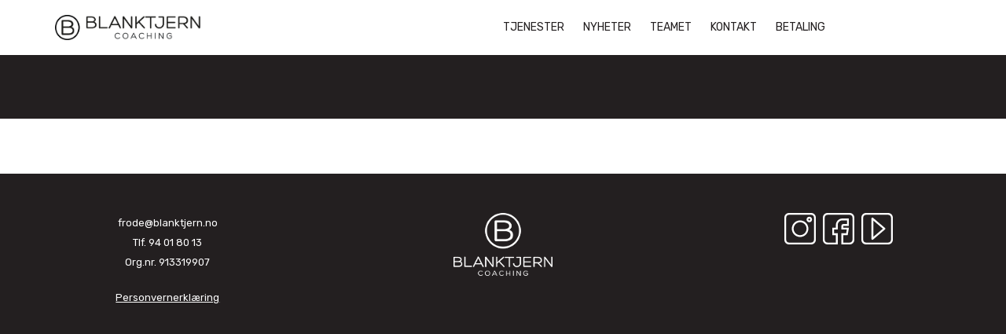

--- FILE ---
content_type: image/svg+xml
request_url: https://blanktjern.no/wp-content/themes/blanktjern2019/img/youtube.svg
body_size: 1023
content:
<?xml version="1.0" encoding="utf-8"?>
<!-- Generator: Adobe Illustrator 24.0.0, SVG Export Plug-In . SVG Version: 6.00 Build 0)  -->
<svg version="1.1" id="Layer_1" xmlns="http://www.w3.org/2000/svg" xmlns:xlink="http://www.w3.org/1999/xlink" x="0px" y="0px"
	 viewBox="0 0 512 512" style="enable-background:new 0 0 512 512;" xml:space="preserve">
<style type="text/css">
	.st0{fill:#FFFFFF;}
</style>
<g>
	<path class="st0" d="M74.7,512.1h362c41.4,0,75-33.6,75-75v-362c0-41.4-33.6-75-75-75h-362c-41.4,0-75,33.6-75,75v362
		C-0.3,478.5,33.3,512.1,74.7,512.1z M29.7,75.1c0-24.8,20.2-45,45-45h362c24.8,0,45,20.2,45,45v362c0,24.8-20.2,45-45,45h-362
		c-24.8,0-45-20.2-45-45V75.1z"/>
</g>
<path class="st0" d="M179.5,437.4c-2.2,0-4.4-0.5-6.5-1.4c-5.5-2.5-9-8-9-14.1V90.4c0-6,3.5-11.5,9-14.1c5.5-2.5,11.9-1.7,16.5,2.3
	l194.9,165.6c3.5,2.9,5.5,7.3,5.5,11.8v0.2c0,4.5-2,8.9-5.5,11.8L189.6,433.7C186.7,436.1,183.1,437.4,179.5,437.4z M195,252.3
	v136.1l155.6-132.2L195,123.9V252.3z M374.4,256.2L374.4,256.2L374.4,256.2z"/>
</svg>


--- FILE ---
content_type: text/plain
request_url: https://www.google-analytics.com/j/collect?v=1&_v=j102&a=2098489116&t=pageview&_s=1&dl=https%3A%2F%2Fblanktjern.no%2Ftjenester%2F&ul=en-us%40posix&dt=Tjenester%20%E2%80%93%20Blanktjern%20Coaching&sr=1280x720&vp=1280x720&_u=IEBAAEABAAAAACAAI~&jid=970557950&gjid=939272422&cid=1080440370.1763995879&tid=UA-165366060-1&_gid=871281315.1763995879&_r=1&_slc=1&z=1791450063
body_size: -449
content:
2,cG-HJB2ZHY848

--- FILE ---
content_type: application/javascript
request_url: https://blanktjern.no/wp-content/themes/blanktjern2019/js/script.js?v=1.1
body_size: 119
content:
jQuery(document).ready(function($)
{
    $("div.togglemenu").click(function() {
        $("nav").slideToggle('fast');
    });
});